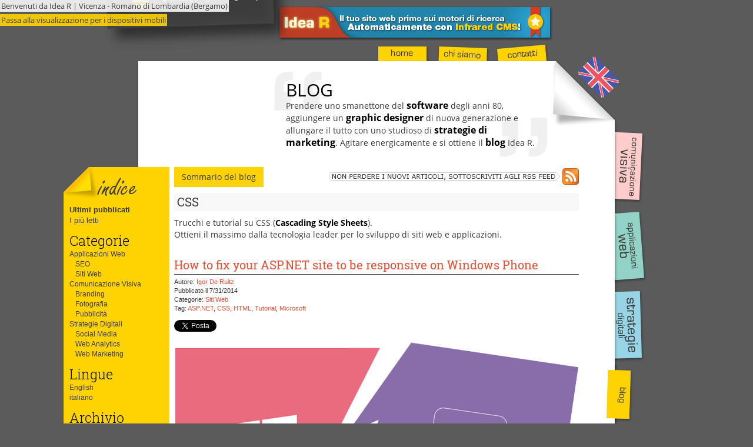

--- FILE ---
content_type: text/html; charset=utf-8
request_url: https://www.idea-r.it/blog/tag/14/it/css
body_size: 19612
content:


<!DOCTYPE html>
<html prefix="og: http://ogp.me/ns# fb: http://www.facebook.com/2008/fbml" 
    lang="it">
<head><title>
	
        CSS | Il Blog sulle Strategie Digitali e il Web Marketing | Idea R
    
</title><meta charset="UTF-8" /><meta name="robots" content="NOODP,NOYDIR" /><meta name="referrer" content="unsafe-url" /><link rel="shortcut icon" href="../../../../favicon.ico" type="image/x-icon" /><link href="/content/less/fonts.min.css" rel="stylesheet" type="text/css" /><link rel="stylesheet" type="text/css" href="https://cdn.idea-r.it/content/less/desktop.min.css?irresv=8.11.6.2" />
    
    
    <script>

    </script>
<script src="https://cdn.idea-r.it/WebResource.axd?d=XjdrmgbQJukzdp5_tr1FG3t_m1tl7pHx2ifKH-EyoM4uv1lE42AQoD4tfEfbuPWpvV1g1lrLuW2ZbnxbYxQkxCnvdcOQBCXcVzKroeuR0lXB2q-83uw9V6R2Yrujq6pX0&t=639039010271393230&irresv=8.11.6.2" type="text/javascript"></script><link id="ctl00_ctl00_LayoutSwitch_MediaQuery" href="https://m.idea-r.it/blog/tag/14/it/css" rel="alternate" media="only screen and (max-width: 640px)" /><link id="ctl00_ctl00_LayoutSwitch_Media" href="https://m.idea-r.it/blog/tag/14/it/css" rel="alternate" media="handheld" />
<style type="text/css">div#dynContents { min-height: 356px; }</style>

<!--[if lt IE 7.]>
<style type="text/css">div#dynContents { height:expression(this.scrollHeight < 356 ? 356 : true); }overflow:hidden;</style>
<![endif]-->
<link href="//cdn.idea-r.it" rel="dns-prefetch" /><link href="//cdn.idea-r.it" rel="preconnect" /><script src="https://www.googletagmanager.com/gtag/js?id=G-8RHML0CFN9" type="text/javascript" async></script>
<script type="text/javascript">
window.dataLayer = window.dataLayer || [];
function gtag(){dataLayer.push(arguments);}
gtag('js', new Date());
IdeaR.GoogleTagTracker.denyTracking();
gtag('config', 'G-8RHML0CFN9', { 'send_page_view': false, 'content_group': 'Blog' });
IdeaR.gTagTracker = new IdeaR.GoogleTagTracker('G-8RHML0CFN9', null, 'USD', 'anonymous', null);
IdeaR.gTagTracker.trackPageview();

</script>
<script type="text/plain" class="_iub_cs_activate" data-iub-purposes="4">
(function(c, l, a, r, i, t, y){c[a] = c[a] || function(){ (c[a].q = c[a].q ||[]).push(arguments)};t = l.createElement(r); t.async = 1; t.src = "https://www.clarity.ms/tag/" + i;y = l.getElementsByTagName(r)[0]; y.parentNode.insertBefore(t, y);})(window, document, "clarity", "script", "5781k3kp3m");
</script>
<script type="text/plain" class="_iub_cs_activate" data-iub-purposes="5">
!function(f,b,e,v,n,t,s){if(f.fbq)return;n=f.fbq=function(){n.callMethod?
n.callMethod.apply(n,arguments):n.queue.push(arguments)};if(!f._fbq)f._fbq=n;
n.push=n;n.loaded=!0;n.version='2.0';n.queue=[];t=b.createElement(e);t.async=!0;
t.src=v;s=b.getElementsByTagName(e)[0];s.parentNode.insertBefore(t,s)}(window,
document,'script','//connect.facebook.net/en_US/fbevents.js');
fbq('init','1636395819964811');
fbq('track','PageView');


</script><link id="ctl00_ctl00_blog.it.rss" rel="alternate" type="application/rss+xml" title="Idea R - Il Blog sulle Strategie Digitali e il Web Marketing" href="https://www.idea-r.it/blog.it.rss" /><meta name="language" content="it" /><meta http-equiv="content-language" content="it" /><link href="https://www.idea-r.it/blog/tag/14/en/css" rel="alternate" hreflang="en" /><link href="https://www.idea-r.it/blog/tag/14/it/css" rel="alternate" hreflang="it" /><link id="ctl00_ctl00_canonical" href="https://www.idea-r.it/blog/tag/14/it/css" rel="canonical" /><meta property="og:title" content="CSS" /><meta property="og:description" content="Trucchi e tutorial su CSS (Cascading Style Sheets). Ottieni il massimo dalla tecnologia leader per lo sviluppo di siti web e applicazioni." /><meta property="og:type" content="blog" /><meta property="og:image" content="https://www.idea-r.it/content/images/representative-logo.png" /><meta property="og:site_name" content="Il Blog sulle Strategie Digitali e il Web Marketing" /><meta property="og:url" content="https://www.idea-r.it/blog/tag/14/it/css" /><meta name="twitter:card" content="summary_large_image" /><meta name="twitter:type" content="blog" /><meta name="twitter:title" content="CSS" /><meta name="twitter:description" content="Trucchi e tutorial su CSS (Cascading Style Sheets). Ottieni il massimo dalla tecnologia leader per lo sviluppo di siti web e applicazioni." /><meta name="twitter:site" content="@IdeaRDigital" /><meta name="twitter:image" content="https://www.idea-r.it/content/images/representative-logo.png" />
<script type="text/javascript">
var _iub = _iub || [];
_iub.csConfiguration = { 'whitelabel':false,'lang':'it','siteId':1446124,'cookiePolicyId':91668212,'perPurposeConsent':true,'consentOnContinuedBrowsing':false,'banner':{ 'prependOnBody':false,'position':'bottom','acceptButtonDisplay':true,'customizeButtonDisplay':true,'listPurposes':true,'explicitWithdrawal':true,'acceptButtonColor':'#FFD300','acceptButtonCaptionColor':'#3C3C3C','customizeButtonColor':'#CCCCCC','customizeButtonCaptionColor':'#3C3C3C','rejectButtonDisplay':true,'rejectButtonColor':'#FFD300','rejectButtonCaptionColor':'#3C3C3C','textColor':'White','backgroundColor':'#3C3C3C' },'callback': { 'onPreferenceExpressed': function(preference){ if (preference.purposes[4]){IdeaR.GoogleTagTracker.grantAnalytics();
}if (preference.purposes[5]){IdeaR.GoogleTagTracker.grantAdvertising();
} }},'callback': { 'onPreferenceFirstExpressed': function(preference){ if (preference.purposes[2]){IdeaR.GoogleTagTracker.trackCookieConsent(IdeaR.CookiePurpose.SimpleFunctionality, true);
}if (preference.purposes[3]){IdeaR.GoogleTagTracker.trackCookieConsent(IdeaR.CookiePurpose.ImprovedExperience, true);
}if (preference.purposes[4]){IdeaR.GoogleTagTracker.trackCookieConsent(IdeaR.CookiePurpose.Analytics, true);
}if (preference.purposes[5]){IdeaR.GoogleTagTracker.trackCookieConsent(IdeaR.CookiePurpose.Advertising, true);
}if (!preference.purposes[2]){IdeaR.GoogleTagTracker.trackCookieConsent(IdeaR.CookiePurpose.SimpleFunctionality, false);
}if (!preference.purposes[3]){IdeaR.GoogleTagTracker.trackCookieConsent(IdeaR.CookiePurpose.ImprovedExperience, false);
}if (!preference.purposes[4]){IdeaR.GoogleTagTracker.trackCookieConsent(IdeaR.CookiePurpose.Analytics, false);
}if (!preference.purposes[5]){IdeaR.GoogleTagTracker.trackCookieConsent(IdeaR.CookiePurpose.Advertising, false);
} }} };
</script><script src="//cdn.iubenda.com/cs/iubenda_cs.js" type="text/javascript" async charset="UTF-8"></script><meta name="description" content="Trucchi e tutorial su CSS (Cascading Style Sheets). Ottieni il massimo dalla tecnologia leader per lo sviluppo di siti web e applicazioni." /><meta name="keywords" content="Applicazioni Web,Branding,Comunicazione Visiva,Fotografia,Pubblicità,SEO,Siti Web,Social Media,Strategie Digitali,Web Analytics,Web Marketing" /></head>
<body id="ctl00_ctl00__body" class="sidebars">
    <form method="post" action="./css" onsubmit="javascript:return WebForm_OnSubmit();" id="aspnetForm">
<div class="aspNetHidden">
<input type="hidden" name="__EVENTTARGET" id="__EVENTTARGET" value="" />
<input type="hidden" name="__EVENTARGUMENT" id="__EVENTARGUMENT" value="" />
<input type="hidden" name="__VIEWSTATE" id="__VIEWSTATE" value="JsYwfsFok1ssW9c5/6wtob418CLhyNOVJoRHEs9aB4/frOUNtEUsanaX+HAl3K9uUJy0xgUwGP6A88iar12UQXU++0D9deLUOrIrLlI9BhKO+p3G5uda4w1A8fgdsyiovINi7izZtd0S0Esnneq5fT26sQ1+ajSE3vX1CPthirDE3U2wY8YOW2ANqNS2eC60c9uKhkPZQl0E4sYhvkzqbMr+L/9d5mCiYn1qjLdSy28TqzdRwCiJ842mKbszlwCWtJIzf85W3ENFUqq8q5w6M9iFxPuNZW4cBgbPm44XhtaANRYch8XAgRPdD2VsUAP+k5UOI2qQcFncpPdOU2RPQ//rRc8Dm5PX/[base64]/RaJrClQmJsysD5IEB+ABNHNkJJrVfF1WhVCQ2JQ63gN07vApPU0gHTD9SAHWV7wx2nAj7u/VuY7pYVweDGKCThbWe4vXEAJesEjycUiHpDMRZycoP1piwg6yNGSeOwIbSYf2nsg5Ca5oo/dFMgiA65u1CQaWvDpfsKIqDOubF9qg6dJVvIEcbjbk=" />
</div>

<script type="text/javascript">
//<![CDATA[
var theForm = document.forms['aspnetForm'];
if (!theForm) {
    theForm = document.aspnetForm;
}
function __doPostBack(eventTarget, eventArgument) {
    if (!theForm.onsubmit || (theForm.onsubmit() != false)) {
        theForm.__EVENTTARGET.value = eventTarget;
        theForm.__EVENTARGUMENT.value = eventArgument;
        theForm.submit();
    }
}
//]]>
</script>


<script src="/WebResource.axd?d=pynGkmcFUV13He1Qd6_TZD3c59rRxFDB7jnmgxcYdVk1hUFj1ALHTklW-H_BXJGgJl0zY4OEql1aiJlJUu6uyg2&amp;t=638901526200000000" type="text/javascript"></script>

<script src="https://cdn.idea-r.it/WebResource.axd?d=Q_y5_b_WbAttC-qAjLPpShcdVFgVQm-rpQ1UN78jwlFWPnwW5fdRJsc-y32npz89S2QFSPtltTHPOc8XVRXMxS_4JkN_q0ISoOeaaNFNOHd4pcBZpfZJgElRYAJRo2bN0&t=639039010271393230&irresv=8.11.6.2" type="text/javascript"></script>
<script src="https://cdn.idea-r.it/WebResource.axd?d=1ypUjOl46gJcSeFmlCEi36ly-S87GH6VTdbgqdoTH1yWVK5UAkcjXAYe8FQ5CC1TmFWD8uJAI93OEh-oGYxaa2bKx5DLLwZIJ3NNUd6d10Q4cGtQfMRfixe9M0U10azl0&amp;t=639039010296783083&amp;irresv=8.11.6.2" type="text/javascript"></script>
<div id="fb-root"></div>
<script data-suppressedsrc="//connect.facebook.net/it_IT/sdk.js#xfbml=1&version=v15.0&appId=219864451375899&autoLogAppEvents=1" type="text/javascript" async defer data-iub-purposes="3" class="_iub_cs_activate" nonce="LGrRNja9" crossorigin="anonymous"></script><script data-suppressedsrc="//platform.linkedin.com/in.js" type="text/javascript" class="_iub_cs_activate" data-iub-purposes="3">lang: it_IT</script><script data-suppressedsrc="//platform.twitter.com/widgets.js" type="text/javascript" class="_iub_cs_activate" data-iub-purposes="3"></script><noscript><img class="_iub_cs_activate" data-iub-purposes="5" src="//cdn.iubenda.com/cookie_solution/empty.html" height="1" width="1" style="display:none" alt="" data-suppressedsrc="https://www.facebook.com/tr?id={PixelID}&ev=PageView&noscript=1"/></noscript>
<script src="/WebResource.axd?d=x2nkrMJGXkMELz33nwnakEKu31uAljjrF0ud32TObgHS8ak41maVveqTn0r1ZBTvIn4LMBMHw-1OCeQjbXx9G9T9cbr0Lz9atHFfI0ORXZo1&amp;t=638901526200000000" type="text/javascript"></script>
<script src="https://cdn.idea-r.it/bundles/MsAjaxJs?irresv=8.11.6.2" type="text/javascript"></script>
<script src="../../../../Scripts/jquery-3.3.1.min.js" type="text/javascript"></script>
<script src="https://cdn.idea-r.it/Scripts/jquery-ui-1.12.1.min.js?irresv=8.11.6.2" type="text/javascript"></script>
<script src="https://cdn.idea-r.it/Scripts/bootstrap.min.js?irresv=8.11.6.2" type="text/javascript"></script>
<script src="https://cdn.idea-r.it/Scripts/respond.min.js?irresv=8.11.6.2" type="text/javascript"></script>
<script src="https://cdn.idea-r.it/bundles/WebFormsJs?irresv=8.11.6.2" type="text/javascript"></script>
<script src="https://cdn.idea-r.it/ScriptResource.axd?d=hHaiAxJhtGzOwBoZOvEruW5oHelwIN9FnXfPlRp-ATYrq1A6jixsYf_WI5QqK0Ua8T_u89he9WhvQ2-XWLqPSg3kH4EMa0lFVWm0zRVJnih4pP5MxPHbOtUD9uqGo-mvFpyx-gn2e8vfa-2-h3sbfw2&amp;t=ffffffffd7a5804a&amp;irresv=8.11.6.2" type="text/javascript"></script>
<script type="text/javascript">
//<![CDATA[
function WebForm_OnSubmit() {
if (!IdeaR.UI.Validators.onformsubmitting('ctl00_ctl00__contentsPlaceHolder__contentsPlaceHolder__desktopSignup_SubscribeButton', false)) return false;if (!IdeaR.UI.Validators.onformsubmitting('ctl00_ctl00__contentsPlaceHolder__contentsPlaceHolder__mobileSignup_SubscribeButton', false)) return false;if (typeof(ValidatorOnSubmit) == "function" && ValidatorOnSubmit() == false) return false;
return true;
}
//]]>
</script>

<div class="aspNetHidden">

	<input type="hidden" name="__VIEWSTATEGENERATOR" id="__VIEWSTATEGENERATOR" value="5C9CE5AE" />
	<input type="hidden" name="__EVENTVALIDATION" id="__EVENTVALIDATION" value="a2autnJO0q/TcGXclAGUQiNcjo5f7O5Z4grwdFOER2hclL0Bw3JbbxhdMBUG+x/owYeQiOYfKUuJxF0nBMxxYnlGldztnXrQ6GvCHJZSk4SPdzwC/BDiwUU1DOGR8buYV3OL9jrd/OAWSh8/G3beYhhEumCh2Hb2Uw99DhHWkPKm5nISaKInQvLqQpsiEhRO" />
</div>
        
        <span id="ctl00_ctl00__antiForgery" style="display:none;"></span>
        <span id="ctl00_ctl00__gTagTracker"></span>
        <span id="ctl00_ctl00__msTracker"></span>
        <span id="ctl00_ctl00__fbTracker"></span>
        <span id="ctl00_ctl00__linkedInTracker"></span>
        <div id="topHeader">
            Benvenuti da Idea R | Vicenza - Romano di Lombardia (Bergamo)
        </div>
        <div id="layoutSwitch">
            <a href="https://m.idea-r.it/blog/tag/14/it/css?mobile=1">Passa alla visualizzazione per i dispositivi mobili</a>
        </div>
        <div id="ctl00_ctl00__mainPanel" class="main">
	
            <div id="topBanner">
                <a id="ctl00_ctl00__topAdRotator" href="/it/infrared-cms.aspx" target="_self"><img src="https://cdn.idea-r.it/content/images/it/banners/infrared-cms-01.png" alt="
      Idea R - Il tuo sito web primo sui motori di ricerca. Automaticamente con Infrared CMS!
    " /></a>
            </div>
            <div id="topLeftCorner">
            </div>
            <div id="topBorder">
            </div>        
            <nav id="horizTabs">
                <ul>
                    <li>
                        <div id="ctl00_ctl00__homeBtn" class="irUnselected" style="position:relative;top:0px;left:0px;">
		<a href="/it" title="Vai alla pagina principale"><img id="ctl00_ctl00__homeBtn_UIB" alt="Home" title="Vai alla pagina principale" src="https://cdn.idea-r.it/content/images/tabs/idle/home.png" style="border-width:0px;position:absolute;top:0px;left:0px;" /><img id="ctl00_ctl00__homeBtn_hover_UIB" alt="Home" title="Vai alla pagina principale" src="https://cdn.idea-r.it/content/images/tabs/hover/home.png" style="border-width:0px;position:absolute;top:0px;left:0px;visibility:hidden;opacity:0;" /></a>
	</div>
                    </li>
                    <li>
                        <div id="ctl00_ctl00__aboutUsBtn" class="irUnselected" style="position:relative;top:0px;left:0px;">
		<a href="/it/about-us.aspx" title="Vai alla pagina che parla di noi"><img id="ctl00_ctl00__aboutUsBtn_UIB" alt="Chi siamo" title="Vai alla pagina che parla di noi" src="https://cdn.idea-r.it/content/images/it/tabs/idle/about-us.png" style="border-width:0px;position:absolute;top:0px;left:0px;" /><img id="ctl00_ctl00__aboutUsBtn_hover_UIB" alt="Chi siamo" title="Vai alla pagina che parla di noi" src="https://cdn.idea-r.it/content/images/it/tabs/hover/about-us.png" style="border-width:0px;position:absolute;top:0px;left:0px;visibility:hidden;opacity:0;" /></a>
	</div>
                    </li>
                    <li>
                        <div id="ctl00_ctl00__contactsBtn" class="irUnselected" style="position:relative;top:0px;left:0px;">
		<a href="/it/contacts.aspx" title="Vai alla pagina dei contatti"><img id="ctl00_ctl00__contactsBtn_UIB" alt="Contatti" title="Vai alla pagina dei contatti" src="https://cdn.idea-r.it/content/images/it/tabs/idle/contacts.png" style="border-width:0px;position:absolute;top:0px;left:0px;" /><img id="ctl00_ctl00__contactsBtn_hover_UIB" alt="Contatti" title="Vai alla pagina dei contatti" src="https://cdn.idea-r.it/content/images/it/tabs/hover/contacts.png" style="border-width:0px;position:absolute;top:0px;left:0px;visibility:hidden;opacity:0;" /></a>
	</div>
                    </li>
                </ul>
            </nav>
            
    <div id="summary">
        
        
        <div class="vCenterWrapper">
            <div class="vCenterContainer">
                <div class="vCenterContent">
                    <h1>
                        <span id="ctl00_ctl00__summaryPlaceHolder__mainHeadingLbl">Blog</span>
                    </h1>
                    <p>
                        Prendere uno smanettone del <strong>software</strong> degli anni 80, aggiungere un <strong>graphic designer</strong> di nuova generazione e allungare il tutto con uno studioso di <strong>strategie di marketing</strong>. Agitare energicamente  e si ottiene il <strong>blog</strong> <span class="text-nowrap">Idea R</span>.
                    </p>
                </div>
            </div>
        </div>
    </div>

            <div id="foldedCorner">
                
                <img id="ctl00_ctl00__cultureSelector" class="cultureSelector" usemap="#ctl00_ctl00__cultureSelector_irLibraryMap" alt="Change language..." src="https://cdn.idea-r.it/content/images/it/buttons/folded-corner.png" /><map name="ctl00_ctl00__cultureSelector_irLibraryMap">
		<area shape="poly" coords="68,23,38,53,84,99,114,69" alt="English" title="English" href="/blog/tag/14/it/css?culture=en" />
	</map>
            </div>
            <!--[if IE 7]>
            <div></div>
            <![endif]-->
            <script src="https://cdn.idea-r.it/bundles/aboveTheFold?irresv=8.11.6.2"></script>
<script src="https://cdn.idea-r.it/bundles/desktopAboveTheFold?irresv=8.11.6.2"></script>

            <div id="dynContents">
                
    
    
    <aside id="ctl00_ctl00__contentsPlaceHolder__contentsPlaceHolder__leftSideWrapper" class="leftSideWrapper sideWrapper">
        <div class="highlightedLeftSideAreaTop blogIndexTop">
            <div id="ctl00_ctl00__contentsPlaceHolder__contentsPlaceHolder__indexBtn" class="irUnselected" style="position:relative;top:0px;left:0px;">
		<a href="/it/blog.aspx" title="Vai al sommario del blog"><img id="ctl00_ctl00__contentsPlaceHolder__contentsPlaceHolder__indexBtn_UIB" alt="Vai al sommario del blog" title="Vai al sommario del blog" src="https://cdn.idea-r.it/content/images/it/buttons/blogindex-top.png" style="border-width:0px;position:absolute;top:0px;left:0px;" /><img id="ctl00_ctl00__contentsPlaceHolder__contentsPlaceHolder__indexBtn_hover_UIB" alt="Vai al sommario del blog" title="Vai al sommario del blog" src="https://cdn.idea-r.it/content/images/it/buttons/blogindex-top-hover.png" style="border-width:0px;position:absolute;top:0px;left:0px;visibility:hidden;opacity:0;" /></a>
	</div>
        </div>
        <div class="highlightedLeftSideAreaContents">
            <div id="ctl00_ctl00__contentsPlaceHolder__contentsPlaceHolder__topBlogIndex" class="blogIndex">
		<div class="irBlogIndexSection irBlogIndexLastPublished">
			<p><a href="/it/blog.aspx">Ultimi pubblicati</a></p>
		</div><div class="irBlogIndexSection irBlogIndexMostPopular">
			<p><a href="/it/blog.aspx?most-popular=1">I pi&#249; letti</a></p>
		</div><div class="irBlogIndexSection irBlogIndexCategories">
			<h2>
				Categorie
			</h2><ul>
				<li><a href="/blog/categoria/30/it/applicazioni-web">Applicazioni Web</a></li><ul>
					<li><a href="/blog/categoria/33/it/seo">SEO</a></li><li><a href="/blog/categoria/7/it/siti-web">Siti Web</a></li>
				</ul><li><a href="/blog/categoria/8/it/comunicazione-visiva">Comunicazione Visiva</a></li><ul>
					<li><a href="/blog/categoria/27/it/branding">Branding</a></li><li><a href="/blog/categoria/1/it/fotografia">Fotografia</a></li><li><a href="/blog/categoria/29/it/pubblicita">Pubblicit&#224;</a></li>
				</ul><li><a href="/blog/categoria/31/it/strategie-digitali">Strategie Digitali</a></li><ul>
					<li><a href="/blog/categoria/16/it/social-media">Social Media</a></li><li><a href="/blog/categoria/32/it/web-analytics">Web Analytics</a></li><li><a href="/blog/categoria/26/it/web-marketing">Web Marketing</a></li>
				</ul>
			</ul>
		</div><div class="irBlogIndexSection irBlogIndexCultures">
			<h2>
				Lingue
			</h2><ul>
				<li><a href="/it/blog.aspx?article-culture=en">English</a></li><li><a href="/it/blog.aspx?article-culture=it">italiano</a></li>
			</ul>
		</div><div class="irBlogIndexSection irBlogIndexArchive">
			<h2>
				Archivio
			</h2><ul>
				<li><a href="/it/blog.aspx?year=2024">2024</a></li><li><a href="/it/blog.aspx?year=2021">2021</a></li><li><a href="/it/blog.aspx?group-before=2021">...</a></li>
			</ul>
		</div>
	</div>
            <div class="blogSearchWrapper">
                <table id="ctl00_ctl00__contentsPlaceHolder__contentsPlaceHolder__blogSearch" class="blogSearch">
		<tr>
			<th>Cerca nel blog</th><th></th>
		</tr><tr>
			<td class="irBlogSearchInput"><input name="ctl00$ctl00$_contentsPlaceHolder$_contentsPlaceHolder$_blogSearch$ctl00" type="text" id="ctl00_ctl00__contentsPlaceHolder__contentsPlaceHolder__blogSearch_ctl00" title="Cerca nel blog" style="width:135px;" /></td><td class="irBlogSearchButton"><input type="image" name="ctl00$ctl00$_contentsPlaceHolder$_contentsPlaceHolder$_blogSearch$SubmitImageButton" id="ctl00_ctl00__contentsPlaceHolder__contentsPlaceHolder__blogSearch_SubmitImageButton" src="https://cdn.idea-r.it/WebResource.axd?d=5uz273FoDN5d6TZxA1nIV5c-S5GU_m7KJFQq4NY2zDqz1C-cbFydnSpz7DghDkhGvDD1UDaIBUlkW4gUd0Is8ApeX2OVXcT-5eWC2yHeLQKplWHVVfGl3Jp9f9ImVCh20&amp;t=639039010296783083&amp;irresv=8.11.6.2" /></td>
		</tr>
	</table>
            </div>
        </div>
        <div class="highlightedLeftSideAreaBottom"></div>
        <div id="ctl00_ctl00__contentsPlaceHolder__contentsPlaceHolder__blogGlimpsePnl">
		
            <div class="leftSideAreaTop"></div>
            <div class="leftSideAreaContents">
                <div id="ctl00_ctl00__contentsPlaceHolder__contentsPlaceHolder__topBlogGlimpse" class="blogGlimpse">
			<h2>
				Ultimi pubblicati
			</h2><article class="irBlogGlimpsedArticle">
				<div class="irBlogGlimpsedImage">
					<a href="/blog/147/it/industria-metalmeccanica-linkedin"><img src="https://cdn.idea-r.it/cms/images/2021/07/20348/industria-linkedin.jpg?w=160" alt="[eBook Gratuito] Industria metalmeccanica: il segreto per aumentare drasticamente le vendite usando LinkedIn" loading="lazy" /></a>
				</div><header>
					<h3>
						<a href="/blog/147/it/industria-metalmeccanica-linkedin">[eBook Gratuito] Industria metalmeccanica: il segreto per aumentare drasticamente le vendite usando LinkedIn</a>
					</h3>
				</header><div>
					Scopri come sia possibile, nell&#39;industria metalmeccanica, utilizzare LinkedIn per ottenere un flusso continuo di clienti perfettamente in target.
				</div>
			</article><article class="irBlogGlimpsedArticle">
				<div class="irBlogGlimpsedImage">
					<a href="/blog/148/it/app-gratuita-easysteel-trattamenti-termici-in-vuoto"><img src="https://cdn.idea-r.it/cms/images/2021/10/20350/easysteel.it.jpg?w=160" alt="[App Gratuita] EasySteel: il calcolatore per trattamenti termici sottovuoto" loading="lazy" /></a>
				</div><header>
					<h3>
						<a href="/blog/148/it/app-gratuita-easysteel-trattamenti-termici-in-vuoto">[App Gratuita] EasySteel: il calcolatore per trattamenti termici sottovuoto</a>
					</h3>
				</header><div>
					Scopri il mondo delle PWA e prova EasySteel, l’applicazione gratuita per creare ricette per il trattamento termico in vuoto degli acciai.
				</div>
			</article><h2>
				I pi&#249; letti
			</h2><article class="irBlogGlimpsedArticle">
				<div class="irBlogGlimpsedImage">
					<a href="/blog/85/it/caso-di-studio-branding-tav-engineering"><img src="https://cdn.idea-r.it/cms/images/2017/03/20220/corporate-identity.jpg?w=160" alt="Caso di studio: TAV Engineering, branding per i servizi B2B" loading="lazy" /></a>
				</div><header>
					<h3>
						<a href="/blog/85/it/caso-di-studio-branding-tav-engineering">Caso di studio: TAV Engineering, branding per i servizi B2B</a>
					</h3>
				</header><div>
					Come creare un brand che si allontana dalla fredda e asettica immagine dell’industria metalmeccanica, puntando invece sull&#39;aspetto umano.
				</div>
			</article><article class="irBlogGlimpsedArticle">
				<header>
					<h3>
						<a href="/blog/22/it/fotografia-matrimonio">La fotografia di matrimonio</a>
					</h3>
				</header><div>
					Ti hanno chiesto di fare qualche foto ad un matrimonio? Niente panico, ecco un breve manuale da cui partire... il resto &#232; tutta esperienza.
				</div>
			</article><h2>
				Scelti dalla redazione
			</h2><article class="irBlogGlimpsedArticle">
				<div class="irBlogGlimpsedImage">
					<a href="/blog/140/it/seo-ebook-gratuito"><img src="https://cdn.idea-r.it/cms/images/2020/04/20332/seo-checklist-ebook.it.jpg?w=160" alt="[eBook Gratuito] 50+ consigli per arrivare primi sui motori di ricerca e sorpassare la concorrenza" loading="lazy" /></a>
				</div><header>
					<h3>
						<a href="/blog/140/it/seo-ebook-gratuito">[eBook Gratuito] 50+ consigli per arrivare primi sui motori di ricerca e sorpassare la concorrenza</a>
					</h3>
				</header><div>
					Non perderti questo ebook gratuito. Approfitta di una pluriennale esperienza nella SEO e ottieni molti nuovi visitatori ottimizzando il tuo sito web.
				</div>
			</article><article class="irBlogGlimpsedArticle">
				<div class="irBlogGlimpsedImage">
					<a href="/blog/138/it/industria-metalmeccanica-sito-web"><img src="https://cdn.idea-r.it/cms/images/2020/03/20329/industry-website.it.jpg?w=160" alt="Industria metalmeccanica: come moltiplicare i clienti usando solo il sito web e zero budget pubblicitario" loading="lazy" /></a>
				</div><header>
					<h3>
						<a href="/blog/138/it/industria-metalmeccanica-sito-web">Industria metalmeccanica: come moltiplicare i clienti usando solo il sito web e zero budget pubblicitario</a>
					</h3>
				</header><div>
					Scopri come realizzare un sito web per l&#39;industria metalmeccanica, che sia una calamita per i clienti e in grado di triplicare i contatti. 
				</div>
			</article>
		</div>
            </div>
            <div class="leftSideAreaBottom"></div>
        
	</div>
    </aside>
    <aside id="ctl00_ctl00__contentsPlaceHolder__contentsPlaceHolder__rightSideWrapper" class="rightSideWrapper sideWrapper">
        <div id="ctl00_ctl00__contentsPlaceHolder__contentsPlaceHolder__blogSideNewsletterPnl">
		
            <div class="rightSideAreaTop"></div>
            <div class="rightSideAreaContents">
                <img src="https://cdn.idea-r.it/content/images/newsletter.png" alt="newsletter" />
                <h2>
                    Resta aggiornato sulle strategie digitali con la nostra newsletter
                </h2>
                <div id="ctl00_ctl00__contentsPlaceHolder__contentsPlaceHolder__desktopSignup" class="mailingListSignup">
			<div class="form-group">
				<input name="ctl00$ctl00$_contentsPlaceHolder$_contentsPlaceHolder$_desktopSignup$EMail" type="text" id="ctl00_ctl00__contentsPlaceHolder__contentsPlaceHolder__desktopSignup_EMail" class="control textBox form-control" placeholder="Indirizzo e-Mail" /><span data-val-controltovalidate="ctl00_ctl00__contentsPlaceHolder__contentsPlaceHolder__desktopSignup_EMail" data-val-errormessage="L&#39;indirizzo e-Mail è obbligatorio." data-val-display="Dynamic" data-val-validationGroup="_desktopSignupvgroup" id="ctl00_ctl00__contentsPlaceHolder__contentsPlaceHolder__desktopSignup_EMailValidator" title="L&#39;indirizzo e-Mail è obbligatorio." class="control validator text-danger" data-val="true" data-val-evaluationfunction="CustomValidatorEvaluateIsValid" data-val-clientvalidationfunction="IdeaR.UI.Validators.requireField" data-val-validateemptytext="true" style="display:none;">L'indirizzo e-Mail è obbligatorio.</span><span data-val-controltovalidate="ctl00_ctl00__contentsPlaceHolder__contentsPlaceHolder__desktopSignup_EMail" data-val-errormessage="L&#39;indirizzo e-Mail non è corretto." data-val-display="Dynamic" data-val-validationGroup="_desktopSignupvgroup" id="ctl00_ctl00__contentsPlaceHolder__contentsPlaceHolder__desktopSignup_EMailFormatValidator" title="L&#39;indirizzo e-Mail non è corretto." class="control validator text-danger" data-val="true" data-val-evaluationfunction="CustomValidatorEvaluateIsValid" data-val-clientvalidationfunction="IdeaR.UI.Validators.validateEMail" style="display:none;">L'indirizzo e-Mail non è corretto.</span>
			</div><button type="submit" name="ctl00$ctl00$_contentsPlaceHolder$_contentsPlaceHolder$_desktopSignup$SubscribeButton" value="" onclick="IdeaR.UI.Validators.submittingButtonID = &#39;ctl00_ctl00__contentsPlaceHolder__contentsPlaceHolder__desktopSignup_SubscribeButton&#39;;WebForm_DoPostBackWithOptions(new WebForm_PostBackOptions(&quot;ctl00$ctl00$_contentsPlaceHolder$_contentsPlaceHolder$_desktopSignup$SubscribeButton&quot;, &quot;&quot;, true, &quot;_desktopSignupvgroup&quot;, &quot;&quot;, false, false))" id="ctl00_ctl00__contentsPlaceHolder__contentsPlaceHolder__desktopSignup_SubscribeButton" title="Clicca per iscriverti alla mailing list" class="btn btn-primary" data-loading-text="&lt;i class=&#39;fa fa-circle-notch fa-spin&#39;>&lt;/i> Iscriviti ora">Iscriviti ora</button><a id="ctl00_ctl00__contentsPlaceHolder__contentsPlaceHolder__desktopSignup_PrivacyLink" class="irPrivacy" href="https://www.iubenda.com/privacy-policy/91668212" target="_blank">Informativa sulla Privacy</a>
		</div>
            </div>
            <div class="rightSideAreaBottom"></div>
        
	</div>
        
    </aside>
    <div id="centralContents">
        <div id="ctl00_ctl00__contentsPlaceHolder__contentsPlaceHolder__blogHeaderPnl" class="blogHeader">
		
            <a id="ctl00_ctl00__contentsPlaceHolder__contentsPlaceHolder__summaryBtn" class="btn btn-default" href="/it/blog.aspx">Sommario del blog</a>
            <a id="ctl00_ctl00__contentsPlaceHolder__contentsPlaceHolder__blogRss" class="topBlogRss pull-right" href="https://www.idea-r.it/blog.it.rss" title="RSS feed"><img src="https://cdn.idea-r.it/content/images/it/buttons/rsslonglabel.png" alt="RSS feed" /></a>
        
	</div>
        <div id="ctl00_ctl00__contentsPlaceHolder__contentsPlaceHolder__blogContents" class="blogContents" RequireDemConsent="ContactsOnly">
		<h1 class="irBlogSummaryTitle">
			CSS
		</h1><div class="irBlogSummaryDescription">
			Trucchi e tutorial su CSS (<strong>Cascading Style Sheets</strong>).<br />
Ottieni il massimo dalla tecnologia leader per lo sviluppo di siti web e applicazioni.
		</div><article>
			<div itemscope itemtype="https://schema.org/Article" class="irBlogArticle">
				<header>
					<h1 class="irBlogArticleTitle" itemprop="headline">
						<a itemprop="url" href="/blog/113/en/how-to-fix-asp-net-web-site-responsive-windows-phone">How to fix your ASP.NET site to be responsive on Windows Phone</a>
					</h1>
				</header><meta itemprop="description" content="Internet Explorer 10 for Windows Phone 8 suffers a bug when displaying responsive web sites. See how to fix it server-side with few lines of code." /><div class="irBlogArticleContents">
					<header class="irBlogArticleHeader">
						<div class="irBlogAuthor" itemscope itemtype="https://schema.org/Person" itemprop="author">
							<span class="irLabel">Autore:</span> <a href="/it/blog.aspx?author=1" itemprop="name">Igor De Ruitz</a>
						</div><div class="irBlogPublicationDate">
							<span class="irLabel">Pubblicato il</span> 7/31/2014
						</div><meta itemprop="datePublished" content="2014-07-31T00:00:00" /><meta itemprop="dateModified" content="2014-07-31T00:00:00" /><div itemscope itemprop="publisher" itemtype="https://schema.org/Organization">
							<meta itemprop="name" content="Idea R" /><div itemscope itemprop="logo" itemtype="https://schema.org/ImageObject">
								<meta itemprop="url" content="https://www.idea-r.it/content/images/representative-logo.png" />
							</div>
						</div><div class="irBlogCategories">
							<span class="irLabel">Categorie:</span> <a itemprop="articleSection" href="/blog/categoria/7/it/siti-web">Siti Web</a>
						</div><div class="irBlogTags">
							<span class="irLabel">Tag:</span> <a itemprop="articleSection" href="/blog/tag/6/it/asp-net">ASP.NET</a>, <a itemprop="articleSection" href="/blog/tag/14/it/css">CSS</a>, <a itemprop="articleSection" href="/blog/tag/15/it/html">HTML</a>, <a itemprop="articleSection" href="/blog/tag/17/it/tutorial">Tutorial</a>, <a itemprop="articleSection" href="/blog/tag/67/it/microsoft">Microsoft</a>
						</div>
					</header><div class="irBlogRecommend" style="min-height:28px;">
						<div id="ctl00_ctl00__contentsPlaceHolder__contentsPlaceHolder__blogContents_id84d48ecbb9ae46cebc40d902c45d80a0" class="socialBadges" style="overflow:visible;display:none;">
							<div class="irX">
								<a data-size="medium" href="https://twitter.com/share" class="twitter-share-button" data-count="none" data-via="IdeaRDigital" data-url="https://www.idea-r.it/blog/113/en/how-to-fix-asp-net-web-site-responsive-windows-phone" data-lang="it">Tweet</a>
							</div><div class="irLinkedIn">
								<script type="IN/Share" data-counter="none" data-url="https://www.idea-r.it/blog/113/en/how-to-fix-asp-net-web-site-responsive-windows-phone" data-onsuccess="function trackCallback_ctl00_ctl00__contentsPlaceHolder__contentsPlaceHolder__blogContents_id84d48ecbb9ae46cebc40d902c45d80a0 {IdeaR.GoogleTagTracker.onlinkedinshare();}">

								</script>
							</div>
						</div>
					</div><div class="irBlogAbstract">
						<div class="irBlogImage centerImage" itemscope itemtype="https://schema.org/ImageObject" itemprop="image">
							<a href="/blog/113/en/how-to-fix-asp-net-web-site-responsive-windows-phone"><img src="https://cdn.idea-r.it/cms/images/2014/07/103/windows-twitter-bootstrap.png" alt="How to fix your ASP.NET site to be responsive on Windows Phone" loading="lazy" /><meta itemprop="url" content="https://www.idea-r.it/cms/images/2014/07/103/windows-twitter-bootstrap.png" /><meta itemprop="width" content="0" /><meta itemprop="height" content="0" /></a>
						</div><p>There is a well-known bug on <strong>Internet Explorer 10</strong> for <strong>WIndows Phone 8</strong>&nbsp;that avoids responsive web sites to display correctly. The cause is that&nbsp;Internet Explorer 10 doesn't differentiate <strong>device width</strong> from <strong>viewport width</strong>, and thus doesn't properly apply the media queries in your favorite responsive CSS framework.<br>
You can find many fixes on the client side, but if you're using <strong>ASP.NET,</strong> you have the chance to fix it server side with only few lines of code.</p><p><a href="/blog/113/en/how-to-fix-asp-net-web-site-responsive-windows-phone" class="irBlogEllipsis">Leggi tutto l&#39;articolo...</a></p>
					</div>
				</div><div class="irBlogArticleBottom">

				</div>
			</div>
		</article><article>
			<div itemscope itemtype="https://schema.org/Article" class="irBlogArticle">
				<header>
					<h1 class="irBlogArticleTitle" itemprop="headline">
						<a itemprop="url" href="/blog/49/en/how-to-include-css-files-programmatically-asp-net">How to include CSS files programmatically in ASP.NET</a>
					</h1>
				</header><meta itemprop="description" content="ASP.NET gives you the opportunity to add script blocks and JavaScript files at runtime. How to perform a similar action to include style sheets?" /><div class="irBlogArticleContents">
					<header class="irBlogArticleHeader">
						<div class="irBlogAuthor" itemscope itemtype="https://schema.org/Person" itemprop="author">
							<span class="irLabel">Autore:</span> <a href="/it/blog.aspx?author=1" itemprop="name">Igor De Ruitz</a>
						</div><div class="irBlogPublicationDate">
							<span class="irLabel">Pubblicato il</span> 7/31/2012
						</div><meta itemprop="datePublished" content="2012-07-31T00:00:00" /><meta itemprop="dateModified" content="2012-07-31T00:00:00" /><div itemscope itemprop="publisher" itemtype="https://schema.org/Organization">
							<meta itemprop="name" content="Idea R" /><div itemscope itemprop="logo" itemtype="https://schema.org/ImageObject">
								<meta itemprop="url" content="https://www.idea-r.it/content/images/representative-logo.png" />
							</div>
						</div><div class="irBlogCategories">
							<span class="irLabel">Categorie:</span> <a itemprop="articleSection" href="/blog/categoria/7/it/siti-web">Siti Web</a>
						</div><div class="irBlogTags">
							<span class="irLabel">Tag:</span> <a itemprop="articleSection" href="/blog/tag/6/it/asp-net">ASP.NET</a>, <a itemprop="articleSection" href="/blog/tag/14/it/css">CSS</a>, <a itemprop="articleSection" href="/blog/tag/17/it/tutorial">Tutorial</a>, <a itemprop="articleSection" href="/blog/tag/67/it/microsoft">Microsoft</a>
						</div>
					</header><div class="irBlogRecommend" style="min-height:28px;">
						<div id="ctl00_ctl00__contentsPlaceHolder__contentsPlaceHolder__blogContents_id42e72db4c9ef40b0b112930d2f2f5c88" class="socialBadges" style="overflow:visible;display:none;">
							<div class="irX">
								<a data-size="medium" href="https://twitter.com/share" class="twitter-share-button" data-count="none" data-via="IdeaRDigital" data-url="https://www.idea-r.it/blog/49/en/how-to-include-css-files-programmatically-asp-net" data-lang="it">Tweet</a>
							</div><div class="irLinkedIn">
								<script type="IN/Share" data-counter="none" data-url="https://www.idea-r.it/blog/49/en/how-to-include-css-files-programmatically-asp-net" data-onsuccess="function trackCallback_ctl00_ctl00__contentsPlaceHolder__contentsPlaceHolder__blogContents_id42e72db4c9ef40b0b112930d2f2f5c88 {IdeaR.GoogleTagTracker.onlinkedinshare();}">

								</script>
							</div>
						</div>
					</div><div class="irBlogAbstract">
						<div class="irBlogImage rightImage" itemscope itemtype="https://schema.org/ImageObject" itemprop="image">
							<a href="/blog/49/en/how-to-include-css-files-programmatically-asp-net"><img src="https://cdn.idea-r.it/cms/images/2006/06/1/aspnet.png" alt="How to include CSS files programmatically in ASP.NET" loading="lazy" /><meta itemprop="url" content="https://www.idea-r.it/cms/images/2006/06/1/aspnet.png" /><meta itemprop="width" content="0" /><meta itemprop="height" content="0" /></a>
						</div><p>ASP.NET gives you the opportunity to add script blocks and JavaScript files
at runtime using methods like <code>
ClientScriptManager.RegisterClientScriptInclude()</code>.</p>
<p>How to perform a similar action to include style sheets?</p>
<p>There's no native method, but it's quite simple to perform.</p><p><a href="/blog/49/en/how-to-include-css-files-programmatically-asp-net" class="irBlogEllipsis">Leggi tutto l&#39;articolo...</a></p>
					</div>
				</div><div class="irBlogArticleBottom">

				</div>
			</div>
		</article><article>
			<div itemscope itemtype="https://schema.org/Article" class="irBlogArticle">
				<header>
					<h1 class="irBlogArticleTitle" itemprop="headline">
						<a itemprop="url" href="/blog/26/it/menu-dropdown-css">Menu dropdown con CSS</a>
					</h1>
				</header><meta itemprop="description" content="Come creare facilmente menu dropdown utilizzando solo i fogli di stile (CSS)." /><div class="irBlogArticleContents">
					<header class="irBlogArticleHeader">
						<div class="irBlogAuthor" itemscope itemtype="https://schema.org/Person" itemprop="author">
							<span class="irLabel">Autore:</span> <a href="/it/blog.aspx?author=1" itemprop="name">Igor De Ruitz</a>
						</div><div class="irBlogPublicationDate">
							<span class="irLabel">Pubblicato il</span> 1/1/2012
						</div><meta itemprop="datePublished" content="2012-01-01T00:00:00" /><meta itemprop="dateModified" content="2012-01-01T00:00:00" /><div itemscope itemprop="publisher" itemtype="https://schema.org/Organization">
							<meta itemprop="name" content="Idea R" /><div itemscope itemprop="logo" itemtype="https://schema.org/ImageObject">
								<meta itemprop="url" content="https://www.idea-r.it/content/images/representative-logo.png" />
							</div>
						</div><div class="irBlogCategories">
							<span class="irLabel">Categorie:</span> <a itemprop="articleSection" href="/blog/categoria/7/it/siti-web">Siti Web</a>
						</div><div class="irBlogTags">
							<span class="irLabel">Tag:</span> <a itemprop="articleSection" href="/blog/tag/14/it/css">CSS</a>, <a itemprop="articleSection" href="/blog/tag/15/it/html">HTML</a>, <a itemprop="articleSection" href="/blog/tag/17/it/tutorial">Tutorial</a>
						</div>
					</header><div class="irBlogRecommend" style="min-height:28px;">
						<div id="ctl00_ctl00__contentsPlaceHolder__contentsPlaceHolder__blogContents_id1697005ed4b348b994728cc35f24a080" class="socialBadges" style="overflow:visible;display:none;">
							<div class="irX">
								<a data-size="medium" href="https://twitter.com/share" class="twitter-share-button" data-count="none" data-via="IdeaRDigital" data-url="https://www.idea-r.it/blog/26/it/menu-dropdown-css" data-lang="it">Tweet</a>
							</div><div class="irLinkedIn">
								<script type="IN/Share" data-counter="none" data-url="https://www.idea-r.it/blog/26/it/menu-dropdown-css" data-onsuccess="function trackCallback_ctl00_ctl00__contentsPlaceHolder__contentsPlaceHolder__blogContents_id1697005ed4b348b994728cc35f24a080 {IdeaR.GoogleTagTracker.onlinkedinshare();}">

								</script>
							</div>
						</div>
					</div><div class="irBlogAbstract">
						<div class="irBlogImage rightImage" itemscope itemtype="https://schema.org/ImageObject" itemprop="image">
							<a href="/blog/26/it/menu-dropdown-css"><img src="https://cdn.idea-r.it/cms/images/2006/06/1/css.jpg" alt="Menu dropdown con CSS" loading="lazy" /><meta itemprop="url" content="https://www.idea-r.it/cms/images/2006/06/1/css.jpg" /><meta itemprop="width" content="0" /><meta itemprop="height" content="0" /></a>
						</div><p>I menu dropdown si creano molto semplicemente con CSS.<br>
Tipicamente, sia che si tratti di menu orizzontali o verticali, vengono costruiti
utilizzando le <em>unordered list</em>, cio&egrave; <code>ul</code>. La funzionalit&agrave; dropdown
invece viene creata combinando la pseudoclasse <code>hover</code> assieme alla propriet&agrave;
<code>visibility</code> di liste annidate.<br>
L'esempio seguente mostra un menu orizzontale in cui le voci si espandono verso
il basso quando si posiziona il mouse sopra.</p><p><a href="/blog/26/it/menu-dropdown-css" class="irBlogEllipsis">Leggi tutto l&#39;articolo...</a></p>
					</div>
				</div><div class="irBlogArticleBottom">

				</div>
			</div>
		</article><article>
			<div itemscope itemtype="https://schema.org/Article" class="irBlogArticle">
				<header>
					<h1 class="irBlogArticleTitle" itemprop="headline">
						<a itemprop="url" href="/blog/21/it/centrare-testi-css">Centrare i testi con CSS</a>
					</h1>
				</header><meta itemprop="description" content="Ecco la maniera corretta di centrare un testo verticalmente usando solo CSS." /><div class="irBlogArticleContents">
					<header class="irBlogArticleHeader">
						<div class="irBlogAuthor" itemscope itemtype="https://schema.org/Person" itemprop="author">
							<span class="irLabel">Autore:</span> <a href="/it/blog.aspx?author=1" itemprop="name">Igor De Ruitz</a>
						</div><div class="irBlogPublicationDate">
							<span class="irLabel">Pubblicato il</span> 11/7/2011
						</div><meta itemprop="datePublished" content="2011-11-07T00:00:00" /><meta itemprop="dateModified" content="2011-11-07T00:00:00" /><div itemscope itemprop="publisher" itemtype="https://schema.org/Organization">
							<meta itemprop="name" content="Idea R" /><div itemscope itemprop="logo" itemtype="https://schema.org/ImageObject">
								<meta itemprop="url" content="https://www.idea-r.it/content/images/representative-logo.png" />
							</div>
						</div><div class="irBlogCategories">
							<span class="irLabel">Categorie:</span> <a itemprop="articleSection" href="/blog/categoria/7/it/siti-web">Siti Web</a>
						</div><div class="irBlogTags">
							<span class="irLabel">Tag:</span> <a itemprop="articleSection" href="/blog/tag/14/it/css">CSS</a>, <a itemprop="articleSection" href="/blog/tag/15/it/html">HTML</a>, <a itemprop="articleSection" href="/blog/tag/17/it/tutorial">Tutorial</a>
						</div>
					</header><div class="irBlogRecommend" style="min-height:28px;">
						<div id="ctl00_ctl00__contentsPlaceHolder__contentsPlaceHolder__blogContents_id172f409358714021b8f82f6f9e09516e" class="socialBadges" style="overflow:visible;display:none;">
							<div class="irX">
								<a data-size="medium" href="https://twitter.com/share" class="twitter-share-button" data-count="none" data-via="IdeaRDigital" data-url="https://www.idea-r.it/blog/21/it/centrare-testi-css" data-lang="it">Tweet</a>
							</div><div class="irLinkedIn">
								<script type="IN/Share" data-counter="none" data-url="https://www.idea-r.it/blog/21/it/centrare-testi-css" data-onsuccess="function trackCallback_ctl00_ctl00__contentsPlaceHolder__contentsPlaceHolder__blogContents_id172f409358714021b8f82f6f9e09516e {IdeaR.GoogleTagTracker.onlinkedinshare();}">

								</script>
							</div>
						</div>
					</div><div class="irBlogAbstract">
						<div class="irBlogImage rightImage" itemscope itemtype="https://schema.org/ImageObject" itemprop="image">
							<a href="/blog/21/it/centrare-testi-css"><img src="https://cdn.idea-r.it/cms/images/2006/06/1/css.jpg" alt="Centrare i testi con CSS" loading="lazy" /><meta itemprop="url" content="https://www.idea-r.it/cms/images/2006/06/1/css.jpg" /><meta itemprop="width" content="0" /><meta itemprop="height" content="0" /></a>
						</div>Ecco la maniera corretta di centrare un testo verticalmente usando solo CSS.<p><a href="/blog/21/it/centrare-testi-css" class="irBlogEllipsis">Leggi tutto l&#39;articolo...</a></p>
					</div>
				</div><div class="irBlogArticleBottom">

				</div>
			</div>
		</article><article>
			<div itemscope itemtype="https://schema.org/Article" class="irBlogArticle">
				<header>
					<h1 class="irBlogArticleTitle" itemprop="headline">
						<a itemprop="url" href="/blog/17/it/problemi-cache-css">Problemi con la cache dei fogli di stile</a>
					</h1>
				</header><meta itemprop="description" content="Microsoft IIS esegue un caching dei fogli stile collocati all&#39;interno della cartella App_Themes di ASP.NET, ma c&#39;è un problema..." /><div class="irBlogArticleContents">
					<header class="irBlogArticleHeader">
						<div class="irBlogAuthor" itemscope itemtype="https://schema.org/Person" itemprop="author">
							<span class="irLabel">Autore:</span> <a href="/it/blog.aspx?author=1" itemprop="name">Igor De Ruitz</a>
						</div><div class="irBlogPublicationDate">
							<span class="irLabel">Pubblicato il</span> 10/23/2011
						</div><meta itemprop="datePublished" content="2011-10-23T00:00:00" /><meta itemprop="dateModified" content="2011-10-23T00:00:00" /><div itemscope itemprop="publisher" itemtype="https://schema.org/Organization">
							<meta itemprop="name" content="Idea R" /><div itemscope itemprop="logo" itemtype="https://schema.org/ImageObject">
								<meta itemprop="url" content="https://www.idea-r.it/content/images/representative-logo.png" />
							</div>
						</div><div class="irBlogCategories">
							<span class="irLabel">Categorie:</span> <a itemprop="articleSection" href="/blog/categoria/7/it/siti-web">Siti Web</a>
						</div><div class="irBlogTags">
							<span class="irLabel">Tag:</span> <a itemprop="articleSection" href="/blog/tag/6/it/asp-net">ASP.NET</a>, <a itemprop="articleSection" href="/blog/tag/14/it/css">CSS</a>, <a itemprop="articleSection" href="/blog/tag/17/it/tutorial">Tutorial</a>, <a itemprop="articleSection" href="/blog/tag/67/it/microsoft">Microsoft</a>
						</div>
					</header><div class="irBlogRecommend" style="min-height:28px;">
						<div id="ctl00_ctl00__contentsPlaceHolder__contentsPlaceHolder__blogContents_id3cde3639448f4b28b409cd31dab1705e" class="socialBadges" style="overflow:visible;display:none;">
							<div class="irX">
								<a data-size="medium" href="https://twitter.com/share" class="twitter-share-button" data-count="none" data-via="IdeaRDigital" data-url="https://www.idea-r.it/blog/17/it/problemi-cache-css" data-lang="it">Tweet</a>
							</div><div class="irLinkedIn">
								<script type="IN/Share" data-counter="none" data-url="https://www.idea-r.it/blog/17/it/problemi-cache-css" data-onsuccess="function trackCallback_ctl00_ctl00__contentsPlaceHolder__contentsPlaceHolder__blogContents_id3cde3639448f4b28b409cd31dab1705e {IdeaR.GoogleTagTracker.onlinkedinshare();}">

								</script>
							</div>
						</div>
					</div><div class="irBlogAbstract">
						<div class="irBlogImage rightImage" itemscope itemtype="https://schema.org/ImageObject" itemprop="image">
							<a href="/blog/17/it/problemi-cache-css"><img src="https://cdn.idea-r.it/cms/images/2006/06/1/aspnet.png" alt="Problemi con la cache dei fogli di stile" loading="lazy" /><meta itemprop="url" content="https://www.idea-r.it/cms/images/2006/06/1/aspnet.png" /><meta itemprop="width" content="0" /><meta itemprop="height" content="0" /></a>
						</div><p>Microsoft IIS esegue un caching dei fogli stile collocati all'interno della cartella
<code>App_Themes</code>, memorizzando quelli che sono utilizzati dalle pagine del
sito (da tutte le pagine, non solo dalla pagina in questione); l'effetto si
vede a occhi nudi guardando il codice HTML generato lato client e notando che sono
incusi i link a file CSS che in realt&agrave; non sono stati specificati per la pagina
in questione.<br>
Questo comportamento, oltre a rendere necessaria una particolare attenzione all'ereditariet&agrave;
degli stili, rischia di far sforare il numero massimo di tag di style concessi nelle
versioni di Internet Explorer anteriori alla 8: in queste versioni infatti il numero
massimo di tag di stile &egrave; 32 e tutti quelli successivi vengono ignorati.</p><p><a href="/blog/17/it/problemi-cache-css" class="irBlogEllipsis">Leggi tutto l&#39;articolo...</a></p>
					</div>
				</div><div class="irBlogArticleBottom">

				</div>
			</div>
		</article>
	</div>
        <aside id="ctl00_ctl00__contentsPlaceHolder__contentsPlaceHolder__bottomSideWrapper">
            
        </aside>
        
    </div>
    
    


            </div>
            <nav id="vertTabs">
                <ul>
                    <li class="bigTab">
                        <div id="ctl00_ctl00__communicationBtn" class="irUnselected" style="position:relative;top:0px;left:0px;">
		<a href="/it/visual-communication.aspx" title="Vai alla pagina della comunicazione visiva"><img id="ctl00_ctl00__communicationBtn_UIB" alt="Comunicazione Visiva, Direzione Artistica" title="Vai alla pagina della comunicazione visiva" src="https://cdn.idea-r.it/content/images/it/tabs/idle/visual-communication.png" style="border-width:0px;position:absolute;top:0px;left:0px;" /><img id="ctl00_ctl00__communicationBtn_hover_UIB" alt="Comunicazione Visiva, Direzione Artistica" title="Vai alla pagina della comunicazione visiva" src="https://cdn.idea-r.it/content/images/it/tabs/hover/visual-communication.png" style="border-width:0px;position:absolute;top:0px;left:0px;visibility:hidden;opacity:0;" /></a>
	</div>
                    </li>
                    <li class="bigTab">
                        <div id="ctl00_ctl00__softwareBtn" class="irUnselected" style="position:relative;top:0px;left:0px;">
		<a href="/it/software-design.aspx" title="Vai alla pagina delle applicazioni web"><img id="ctl00_ctl00__softwareBtn_UIB" alt="Applicazioni, Cloud, Mobile, Software" title="Vai alla pagina delle applicazioni web" src="https://cdn.idea-r.it/content/images/it/tabs/idle/software-design.png" style="border-width:0px;position:absolute;top:0px;left:0px;" /><img id="ctl00_ctl00__softwareBtn_hover_UIB" alt="Applicazioni, Cloud, Mobile, Software" title="Vai alla pagina delle applicazioni web" src="https://cdn.idea-r.it/content/images/it/tabs/hover/software-design.png" style="border-width:0px;position:absolute;top:0px;left:0px;visibility:hidden;opacity:0;" /></a>
	</div>
                    </li>
                    <li class="bigTab">
                        <div id="ctl00_ctl00__strategiesBtn" class="irUnselected" style="position:relative;top:0px;left:0px;">
		<a href="/it/digital-strategies.aspx" title="Vai alla pagina delle strategie digitali"><img id="ctl00_ctl00__strategiesBtn_UIB" alt="Strategie Digitali" title="Vai alla pagina delle strategie digitali" src="https://cdn.idea-r.it/content/images/it/tabs/idle/digital-strategies.png" style="border-width:0px;position:absolute;top:0px;left:0px;" /><img id="ctl00_ctl00__strategiesBtn_hover_UIB" alt="Strategie Digitali" title="Vai alla pagina delle strategie digitali" src="https://cdn.idea-r.it/content/images/it/tabs/hover/digital-strategies.png" style="border-width:0px;position:absolute;top:0px;left:0px;visibility:hidden;opacity:0;" /></a>
	</div>
                    </li>
                    <li class="regularTab">
                        <div id="ctl00_ctl00__blogBtn" class="irSelected" style="position:relative;top:0px;left:0px;">
		<a href="/it/blog.aspx" title="Vai alla pagina del blog"><img id="ctl00_ctl00__blogBtn_UIB" alt="Blog" title="Vai alla pagina del blog" src="https://cdn.idea-r.it/content/images/tabs/selected/blog.png" style="border-width:0px;position:absolute;top:0px;left:0px;" /><img id="ctl00_ctl00__blogBtn_hover_UIB" alt="Blog" title="Vai alla pagina del blog" src="https://cdn.idea-r.it/content/images/tabs/hoverselected/blog.png" style="border-width:0px;position:absolute;top:0px;left:0px;visibility:hidden;opacity:0;" /></a>
	</div>
                    </li>
                </ul>
                
            </nav>
            <div id="logo">
                
    <a id="ctl00_ctl00__logoPlaceHolder__logoLnk" title="Vai alla pagina principale" href="/it"><img title="Vai alla pagina principale" class="businessCard bcOutline" src="https://cdn.idea-r.it/content/images/small-logo-outline.png" alt="Web Agency - Branding Agency&lt;loc>&lt;brand>" /><img title="Vai alla pagina principale" class="businessCard bcColorful" src="https://cdn.idea-r.it/content/images/small-logo.png" alt="Web Agency - Branding Agency&lt;loc>&lt;brand>" /><img title="Vai alla pagina principale" class="highlightLogo" src="https://cdn.idea-r.it/content/images/small-logo-highlight.png" alt="Web Agency - Branding Agency&lt;loc>&lt;brand>" /></a>

            </div>
            <script src="https://cdn.idea-r.it/bundles/belowTheFold?irresv=8.11.6.2"></script>

            <footer>
                <div id="footer">
                    <p>
                        Idea R S.n.c. di Igor De Ruitz e Sara Tonini - 
                        <a id="ctl00_ctl00__infoLnk" target="_blank" style="display:none;"></a> - 
                        P.I. e C.F. 03671650244 -
                        <a id="ctl00_ctl00__privacyLnk" rel="noopener noreferrer" href="https://www.iubenda.com/privacy-policy/91668212" target="_blank">Privacy</a> -
                        <a id="ctl00_ctl00__cookieLnk" class="iubenda-cs-preferences-link" href="#">Preferenze cookie</a>
                </div>
                <div id="subFooter">
                    <div id="ctl00_ctl00__bottomSocialBadgesPnl" class="invertedColors">
		
                        <a id="ctl00_ctl00_id221f4a46ce264ee48214f93779cb31f3" class="social fa fa-rss" href="https://www.idea-r.it/blog.it.rss" title="RSS feed"></a>
                        <meta id="ctl00_ctl00__socialLinks__siteUrl" itemprop="url" href="https://www.idea-r.it/"></meta>
<a id="ctl00_ctl00__socialLinks__facebookLnk" title="Seguici su Facebook..." class="social fab fa-facebook-f" rel="noopener noreferrer" itemprop="sameAs" href="https://www.facebook.com/strategic.digital.design" target="_blank"></a>
<a id="ctl00_ctl00__socialLinks__xLnk" title="Seguici su X..." class="social fab fa-x-twitter" rel="noopener noreferrer" itemprop="sameAs" href="https://x.com/IdeaRDigital" target="_blank"></a>
<a id="ctl00_ctl00__socialLinks__linkedInLnk" title="Seguici su LinkedIn..." class="social fab fa-linkedin-in" rel="noopener noreferrer" itemprop="sameAs" href="https://www.linkedin.com/company/idea-r" target="_blank"></a>
<a id="ctl00_ctl00__socialLinks__instagramLnk" title="Seguici su Instagram..." class="social fab fa-instagram" rel="noopener noreferrer" itemprop="sameAs" href="https://instagram.com/idear_strategies" target="_blank"></a>
<a id="ctl00_ctl00__socialLinks__pinterestLnk" title="Seguici su Pinterest..." class="social fab fa-pinterest" rel="noopener noreferrer" itemprop="sameAs" href="https://pinterest.com/strategicideas/" target="_blank"></a>
<a id="ctl00_ctl00__socialLinks__youTubeLnk" title="Seguici su YouTube..." class="social fab fa-youtube" rel="noopener noreferrer" itemprop="sameAs" href="https://www.youtube.com/channel/UChcq8V0Md0TRWc35xaTwjZA" target="_blank"></a>
<a id="ctl00_ctl00__socialLinks__behanceLnk" title="Seguici su Behance..." class="social fab fa-behance" rel="noopener noreferrer" itemprop="sameAs" href="https://www.behance.net/idear" target="_blank"></a>

                    
	</div>
                    <div id="ctl00_ctl00__bottomMenuWrapperPnl">
		
                        <table id="bottomMenu">
                            <tr>
                                <td class="menuRightBorder">
                                    <a id="ctl00_ctl00__homeLnk" href="/it">Home</a><br />
                                    <a id="ctl00_ctl00__aboutUsLnk" href="/it/about-us.aspx">Chi siamo</a><br />
                                    <a id="ctl00_ctl00__contactsLnk" href="/it/contacts.aspx">Contatti</a>
                                </td>
                                <td class="menuRightBorder">
                                    <a id="ctl00_ctl00__communicationLnk" href="/it/visual-communication.aspx">Comunicazione Visiva</a><br />
                                    <a id="ctl00_ctl00__brandingLnk" href="/it/branding.aspx">Branding</a><br />
                                    <a id="ctl00_ctl00__advertisingLnk" href="/it/advertising.aspx">Pubblicità</a><br />
                                    <a id="ctl00_ctl00__photographyLnk" href="/it/photo-video.aspx">Foto & Video</a>
                                </td>
                                <td class="menuRightBorder">
                                    <a id="ctl00_ctl00__softwareLnk" href="/it/software-design.aspx">Applicazioni Web</a><br />
                                    <a id="ctl00_ctl00__webDesignLnk" href="/it/web-design.aspx">Siti Internet</a><br />
                                    <a id="ctl00_ctl00__seoLnk" href="/it/seo.aspx">SEO</a><br />
                                    <a id="ctl00_ctl00__infraredCmsLnk" href="/it/infrared-cms.aspx">Infrared CMS</a>
                                </td>
                                <td class="menuRightBorder">
                                    <a id="ctl00_ctl00__strategiesLnk" href="/it/digital-strategies.aspx">Strategie Digitali</a><br />
                                    <a id="ctl00_ctl00__webMarketingLnk" href="/it/web-marketing.aspx">Web Marketing</a><br />
                                    <a id="ctl00_ctl00__socialMediaLnk" href="/it/social-media.aspx">Social Media</a><br />
                                    <a id="ctl00_ctl00__webAnalyticsLnk" href="/it/web-analytics.aspx">Web Analytics</a><br />
                                </td>
                                <td>
                                    <a id="ctl00_ctl00__blogLnk" class="selectedActiveLink" href="/it/blog.aspx">Blog</a>
                                </td>
                            </tr>
                        </table>
                    
	</div>
                    <div id="copyright">
                        <span><a href="https://www.idea-r.it/it/infrared-cms.aspx">Infrared CMS</a> v.8.11.6.2</span><br />
                        <span itemscope itemtype="https://schema.org/Organization">&#169; Copyright Idea R S.n.c. 2011-2026</span>
                    </div>
                </div>
            </footer>
        
</div>
        <p id="ctl00_ctl00__scrollToTopButton" class="scrollToTop" style="position:fixed;z-index:3000;"><a href="#ctl00_ctl00__scrollToTopButton" style="display:block;text-align:center;"><span style="display:block;background-image:url(https://cdn.idea-r.it/WebResource.axd?d=5Q-xvN9ZZdXGPQZ_XxhlrFdpcHfSAQsPKYM3VFjrExSHZJRm6XI2JYRMNjCoZyJSZWkDLgztaBSCL-cdL-pwmFzDb6grgvwkNm9GjN6GVF5hRkGGTGbjK5oALb5tE_Xn0&amp;t=639039010271393230&amp;irresv=8.11.6.2);"></span>Torna all&#39;inizio</a></p>
        <div id="ctl00_ctl00__seoPopup" class="smartPopup" style="display:none;">
	<div class="irModalDialog">
		<a type="button" aria-label="Chiudi" class="irCloseDialogButton close" href="/blog/tag/14/it/css" style="position:absolute;"><span aria-hidden="true">&times;</span></a>
                <h2>
                    Scarica l'eBook gratuito<br />
                    <small>
                        SEO - La checklist definitiva <span class="text-nowrap">per salire in vetta</span>
                    </small>
                </h2>
                <div class="row">
                    <div class="col-xs-4">
                        <a id="ctl00_ctl00__seoPopup__eBookLnk" class="irNavigate" href="/blog/140/it/seo-ebook-gratuito"><img id="ctl00_ctl00__seoPopup__eBookImg" class="img-responsive center-block" src="https://cdn.idea-r.it/content/images/it/seo-ebook.png" /></a>
                    </div>
                    <div class="col-xs-8">
                        <p>In questo ebook troverai oltre 50 consigli per ottimizzare il tuo sito web e sorpassare la concorrenza.<br/>Non perdere l’occasione, ottieni ogni giorno nuovi clienti grazie alla nostra pluriennale esperienza SEO qui raccolta e catalogata.</p>
                    </div>
                </div>
                <p class="footerButtons">
                    <a id="ctl00_ctl00__seoPopup__downloadBtn" class="btn btn-primary btn-lg irNavigate btn-lg-smaller-fr btn-lg-smaller-de" href="/blog/140/it/seo-ebook-gratuito">Scarica ora l'eBook gratuito</a><br />
                    <a id="ctl00_ctl00__seoPopup__cancelBtn" class="irCancel" href="#" href="/blog/tag/14/it/css">No grazie, so già tutto sulla SEO.</a>
                </p>
            
	</div>
</div>
        <div id="ctl00_ctl00__linkedInPopup" class="smartPopup" style="display:none;">
	<div class="irModalDialog">
		<a type="button" aria-label="Chiudi" class="irCloseDialogButton close" href="/blog/tag/14/it/css" style="position:absolute;"><span aria-hidden="true">&times;</span></a>
                <h2>
                    Scarica l'eBook gratuito<br />
                    <small>
                        Industria - Vendere grazie a LinkedIn
                    </small>
                </h2>
                <div class="row">
                    <div class="col-xs-4">
                        <a id="ctl00_ctl00__linkedInPopup__eBookLnk" class="irNavigate" href="/blog/147/it/industria-metalmeccanica-linkedin"><img id="ctl00_ctl00__linkedInPopup__eBookImg" class="img-responsive center-block" src="https://cdn.idea-r.it/content/images/it/linkedin-ebook.png" /></a>
                    </div>
                    <div class="col-xs-8">
                        <p>In questo eBook ti farò vedere efficacissime tecniche di growth hacking per andare a caccia di clienti e ti spiegherò come creare un funnel di vendita che ti porterà a ritmo continuo richieste di preventivo.<br /> Scopri come sia possibile utilizzare LinkedIn per ottenere un flusso continuo di clienti perfettamente in target.</p>
                    </div>
                </div>
                <p class="footerButtons">
                    <a id="ctl00_ctl00__linkedInPopup__linkedInDownloadBtn" class="btn btn-primary btn-lg irNavigate btn-lg-smaller-fr btn-lg-smaller-de" href="/blog/147/it/industria-metalmeccanica-linkedin">Scarica ora l'eBook gratuito</a><br />
                    <a id="ctl00_ctl00__linkedInPopup__cancelBtn" class="irCancel" href="#">No grazie, so già tutto su LinkedIn.</a>
                </p>
            
	</div>
</div>
        <span id="ctl00_ctl00__cookiePolicy"></span>
    

<script type="text/javascript">
//<![CDATA[
IdeaR.ScriptsLibrary.setInputDefaultButton('ctl00_ctl00__contentsPlaceHolder__contentsPlaceHolder__blogSearch_ctl00', 'ctl00_ctl00__contentsPlaceHolder__contentsPlaceHolder__blogSearch_SubmitImageButton');//]]>
</script>

<script type="text/plain" class="_iub_cs_activate" data-iub-purposes="3">
IdeaR.ScriptsLibrary.includeScript('IdeaR.Web.ScriptsLibrary.Pinterest-client', '//assets.pinterest.com/js/pinit.js', true, false, null);
</script>
<script type="text/javascript">
//<![CDATA[
IdeaR.UI.Animations.animateThinPage(false);//]]>
</script>
<script data-suppressedsrc="//js.hs-scripts.com/7379801.js" type="text/javascript" async defer id="hs-script-loader" class="_iub_cs_activate" data-iub-purposes="4"></script>
<script type="text/javascript">
//<![CDATA[
IdeaR.GoogleTagTracker.addEMailHandler('#ctl00_ctl00__infoLnk', null);IdeaR.FacebookTracker.addEMailHandler('#ctl00_ctl00__infoLnk');IdeaR.ScriptsLibrary.revealEMailLink('ctl00_ctl00__infoLnk', ['t','i','.','r','-','a','e','d','i','@','o','f','n','i'], ['t','i','.','r','-','a','e','d','i','@','o','f','n','i']);IdeaR.GoogleTagTracker.addFacebookLinkHandler('#ctl00_ctl00__socialLinks__facebookLnk');IdeaR.GoogleTagTracker.addXLinkHandler('#ctl00_ctl00__socialLinks__xLnk');IdeaR.GoogleTagTracker.addLinkedInLinkHandler('#ctl00_ctl00__socialLinks__linkedInLnk');IdeaR.GoogleTagTracker.addInstagramLinkHandler('#ctl00_ctl00__socialLinks__instagramLnk');IdeaR.GoogleTagTracker.addPinterestLinkHandler('#ctl00_ctl00__socialLinks__pinterestLnk');IdeaR.GoogleTagTracker.addYouTubeLinkHandler('#ctl00_ctl00__socialLinks__youTubeLnk');IdeaR.GoogleTagTracker.addBehanceLinkHandler('#ctl00_ctl00__socialLinks__behanceLnk');IdeaR.GoogleTagTracker.addAdvertisingHandler('#ctl00_ctl00__topAdRotator', 'Idea R', 'Top banner', 'Web Marketing', 'Infrared CMS');//]]>
</script>

<script type="text/plain" class="_iub_cs_activate" data-iub-purposes="5">
_linkedin_data_partner_id = '57694';
(function(){
var s = document.getElementsByTagName('script')[0];
var b = document.createElement('script');
b.type = 'text/javascript'; b.async = true;
b.src = 'https://snap.licdn.com/li.lms-analytics/insight.min.js';
s.parentNode.insertBefore(b, s);
})();
</script>
<script type="text/javascript">
//<![CDATA[
Sys.Application.add_init(function() {
    $create(IdeaR.UI.UrlImageButton, {"easingMethod":null,"fadeDuration":200,"fadeImageID":"ctl00_ctl00__homeBtn_hover_UIB","hoverCheckedImageUrl":"https://cdn.idea-r.it","hoverImageUrl":"https://cdn.idea-r.it/content/images/tabs/hover/home.png","imageID":"ctl00_ctl00__homeBtn_UIB","selected":false}, null, null, $get("ctl00_ctl00__homeBtn"));
});
Sys.Application.add_init(function() {
    $create(IdeaR.UI.UrlImageButton, {"easingMethod":null,"fadeDuration":200,"fadeImageID":"ctl00_ctl00__aboutUsBtn_hover_UIB","hoverCheckedImageUrl":"https://cdn.idea-r.it","hoverImageUrl":"https://cdn.idea-r.it/content/images/it/tabs/hover/about-us.png","imageID":"ctl00_ctl00__aboutUsBtn_UIB","selected":false}, null, null, $get("ctl00_ctl00__aboutUsBtn"));
});
Sys.Application.add_init(function() {
    $create(IdeaR.UI.UrlImageButton, {"easingMethod":null,"fadeDuration":200,"fadeImageID":"ctl00_ctl00__contactsBtn_hover_UIB","hoverCheckedImageUrl":"https://cdn.idea-r.it","hoverImageUrl":"https://cdn.idea-r.it/content/images/it/tabs/hover/contacts.png","imageID":"ctl00_ctl00__contactsBtn_UIB","selected":false}, null, null, $get("ctl00_ctl00__contactsBtn"));
});
Sys.Application.add_init(function() {
    $create(IdeaR.UI.UrlImageButton, {"easingMethod":null,"fadeDuration":300,"fadeImageID":"ctl00_ctl00__contentsPlaceHolder__contentsPlaceHolder__indexBtn_hover_UIB","hoverCheckedImageUrl":"https://cdn.idea-r.it","hoverImageUrl":"https://cdn.idea-r.it/content/images/it/buttons/blogindex-top-hover.png","imageID":"ctl00_ctl00__contentsPlaceHolder__contentsPlaceHolder__indexBtn_UIB","selected":false}, null, null, $get("ctl00_ctl00__contentsPlaceHolder__contentsPlaceHolder__indexBtn"));
});
IdeaR.GoogleTagTracker.addInternalLinkHandler('.irBlogGlimpsedArticle a', 'blog_glimpse');IdeaR.ScriptsLibrary.setInputDefaultButton('ctl00_ctl00__contentsPlaceHolder__contentsPlaceHolder__desktopSignup_EMail', 'ctl00_ctl00__contentsPlaceHolder__contentsPlaceHolder__desktopSignup_SubscribeButton');IdeaR.GoogleTagTracker.addFeedsSubscriptionHandler('#ctl00_ctl00__contentsPlaceHolder__contentsPlaceHolder__blogRss');IdeaR.GoogleTagTracker.addXEngagementHandler();$(function () { $('div#ctl00_ctl00__contentsPlaceHolder__contentsPlaceHolder__blogContents_id84d48ecbb9ae46cebc40d902c45d80a0').show(); });$(function () { $('div#ctl00_ctl00__contentsPlaceHolder__contentsPlaceHolder__blogContents_id42e72db4c9ef40b0b112930d2f2f5c88').show(); });$(function () { $('div#ctl00_ctl00__contentsPlaceHolder__contentsPlaceHolder__blogContents_id1697005ed4b348b994728cc35f24a080').show(); });$(function () { $('div#ctl00_ctl00__contentsPlaceHolder__contentsPlaceHolder__blogContents_id172f409358714021b8f82f6f9e09516e').show(); });$(function () { $('div#ctl00_ctl00__contentsPlaceHolder__contentsPlaceHolder__blogContents_id3cde3639448f4b28b409cd31dab1705e').show(); });Sys.Application.add_init(function() {
    $create(IdeaR.UI.UrlImageButton, {"easingMethod":null,"fadeDuration":200,"fadeImageID":"ctl00_ctl00__communicationBtn_hover_UIB","hoverCheckedImageUrl":"https://cdn.idea-r.it/content/images/it/tabs/hoverselected/visual-communication.png","hoverImageUrl":"https://cdn.idea-r.it/content/images/it/tabs/hover/visual-communication.png","imageID":"ctl00_ctl00__communicationBtn_UIB","selected":false}, null, null, $get("ctl00_ctl00__communicationBtn"));
});
Sys.Application.add_init(function() {
    $create(IdeaR.UI.UrlImageButton, {"easingMethod":null,"fadeDuration":200,"fadeImageID":"ctl00_ctl00__softwareBtn_hover_UIB","hoverCheckedImageUrl":"https://cdn.idea-r.it/content/images/it/tabs/hoverselected/software-design.png","hoverImageUrl":"https://cdn.idea-r.it/content/images/it/tabs/hover/software-design.png","imageID":"ctl00_ctl00__softwareBtn_UIB","selected":false}, null, null, $get("ctl00_ctl00__softwareBtn"));
});
Sys.Application.add_init(function() {
    $create(IdeaR.UI.UrlImageButton, {"easingMethod":null,"fadeDuration":200,"fadeImageID":"ctl00_ctl00__strategiesBtn_hover_UIB","hoverCheckedImageUrl":"https://cdn.idea-r.it/content/images/it/tabs/hoverselected/digital-strategies.png","hoverImageUrl":"https://cdn.idea-r.it/content/images/it/tabs/hover/digital-strategies.png","imageID":"ctl00_ctl00__strategiesBtn_UIB","selected":false}, null, null, $get("ctl00_ctl00__strategiesBtn"));
});
Sys.Application.add_init(function() {
    $create(IdeaR.UI.UrlImageButton, {"easingMethod":null,"fadeDuration":200,"fadeImageID":"ctl00_ctl00__blogBtn_hover_UIB","hoverCheckedImageUrl":"https://cdn.idea-r.it/content/images/tabs/hoverselected/blog.png","hoverImageUrl":"https://cdn.idea-r.it/content/images/tabs/hover/blog.png","imageID":"ctl00_ctl00__blogBtn_UIB","selected":true}, null, null, $get("ctl00_ctl00__blogBtn"));
});
IdeaR.GoogleTagTracker.addFeedsSubscriptionHandler('#ctl00_ctl00_id221f4a46ce264ee48214f93779cb31f3');IdeaR.UI.Scroller.initToTopButton('ctl00_ctl00__scrollToTopButton');//]]>
</script>
</form>
</body>
</html>


--- FILE ---
content_type: text/javascript; charset=utf-8
request_url: https://cdn.idea-r.it/bundles/desktopAboveTheFold?irresv=8.11.6.2
body_size: 1090
content:
(function(n){var t={navigate:function(i){var e;if(t.items.isAnimating)return!1;t.items.isAnimating=!0;var u=t.settings.itemsToScroll,r=1,f=0;return t.items.expanded&&(u=1,r=3,f=t.items.idxClicked),i===1?t.$wrapper.find("div.carouselItemWrapper:lt("+u+")").each(function(i){n(this).clone(!0).css("left",(t.items.count-f+i)*t.items.itemWidth*r+"px").appendTo(t.$wrapper)}):(e=t.$wrapper.children().eq(0),t.$wrapper.find("div.carouselItemWrapper:gt("+(t.items.count-1-u)+")").each(function(i){n(this).clone(!0).css("left",-(u-i+f)*t.items.itemWidth*r+"px").insertBefore(e)})),t.$wrapper.find("div.carouselItemWrapper").each(function(){var e=n(this);e.stop().animate({left:i===1?"-="+t.items.itemWidth*r*u+"px":"+="+t.items.itemWidth*r*u+"px"},t.settings.sliderSpeed,t.settings.sliderEasing,function(){(i===1&&e.position().left<-f*t.items.itemWidth*r||i===-1&&e.position().left>(t.items.count-1-f)*t.items.itemWidth*r)&&e.remove();t.items.isAnimating=!1})}),!0},openItem:function(i){return t.items.isAnimating?!1:(t.items.isAnimating=!0,i.find("a.carouselMore").hide(),n("div.carouselItem").css("cursor","default"),t.items.idxClicked=i.index(),t.items.winpos=t.getViewportPos(i.position().left,t.items),t.$wrapper.find("div.carouselItemWrapper").not(i).hide(),i.find("div.carouselExpandedItemWrapper").css("left",t.items.itemWidth+"px").stop().animate({width:t.items.itemWidth*2+"px",left:t.items.itemWidth+"px"},t.settings.openSpeed,t.settings.openEasing).end().stop().animate({left:"0px"},t.settings.openSpeed,t.settings.openEasing,function(){t.items.isAnimating=!1;t.items.expanded=!0;t.openItems(i)}),!1)},openItems:function(i){var r=i.index();t.$wrapper.find("div.carouselItemWrapper").each(function(){var i=n(this),u=i.index();u!==r&&(i.css("left",-(r-u)*t.items.itemWidth*3+"px").show().find("div.carouselExpandedItemWrapper").css({left:t.items.itemWidth+"px",width:t.items.itemWidth*2+"px"}),t.toggleMoreLink(i,!1))})},toggleMoreLink:function(n,t){t?n.find("a.carouselMore").show():n.find("a.carouselMore").hide()},closeItems:function(i){if(t.items.isAnimating)return!1;t.items.isAnimating=!0;n("div.carouselItem").css("cursor","pointer");var r=i.index();return i.find("div.carouselExpandedItemWrapper").stop().animate({width:"0px"},t.settings.openSpeed,t.settings.openEasing).end().stop().animate({left:t.items.itemWidth*(t.items.winpos-1)+"px"},t.settings.openSpeed,t.settings.openEasing,function(){t.items.isAnimating=!1;t.items.expanded=!1}),t.toggleMoreLink(i,!0),t.$wrapper.find("div.carouselItemWrapper").each(function(){var i=n(this),u=i.index();u!==r&&(i.find("div.carouselExpandedItemWrapper").css({width:"0"}).end().css("left",(t.items.winpos-1-(r-u))*t.items.itemWidth+"px").show(),t.toggleMoreLink(i,!0))}),!1},getViewportPos:function(n){switch(n){case 0:return 1;case t.items.itemWidth:return 2;default:return 3}}},i={init:function(i){if(this.length)return t.settings={sliderSpeed:500,sliderEasing:"easeOutExpo",openSpeed:500,openEasing:"easeOutExpo",itemsToScroll:1},this.each(function(){var r,u,f;i&&n.extend(t.settings,i);t.$wrapper=n("div.carouselWrapper");r=t.$wrapper.children("div.carouselItemWrapper");t.items={};t.items.itemWidth=r.width();t.items.count=r.length;t.items.count>3&&n(this).prepend('<div class="carouselNav"><span class="carouselNavPrev">Previous<\/span><span class="carouselNavNext">Next<\/span><\/div>');t.settings.itemsToScroll<1?t.settings.itemsToScroll=1:t.settings.itemsToScroll>3&&(t.settings.itemsToScroll=3);u=n("span.carouselNavPrev");f=n("span.carouselNavNext");t.$wrapper.css("overflow","hidden");r.each(function(i){n(this).css({position:"absolute",left:i*t.items.itemWidth+"px"})});n(document).on("click.contentcarousel","div.carouselItem",function(){var i=n(this).closest("div.carouselItemWrapper");return t.openItem(i)});n(document).on("click.contentcarousel","a.carouselClose, div.carouselExpandedItem img",function(){var i=n(this).closest("div.carouselItemWrapper");return t.closeItems(i)});u.bind("click.contentcarousel",function(){return IdeaR.GoogleTagTracker.trackCarousel("Portfolio",IdeaR.CarouselInteraction.ViewPrevious),t.navigate(-1)});f.bind("click.contentcarousel",function(){return IdeaR.GoogleTagTracker.trackCarousel("Portfolio",IdeaR.CarouselInteraction.ViewNext),t.navigate(1)})})},moveForward:function(){return t.navigate(1)}};n.fn.contentcarousel=function(t){if(i[t])return i[t].apply(this,Array.prototype.slice.call(arguments,1));if(typeof t!="object"&&t)n.error("Method "+t+" does not exist on jQuery.contentcarousel");else return i.init.apply(this,arguments)}})(jQuery)

--- FILE ---
content_type: application/javascript; charset=utf-8
request_url: https://cs.iubenda.com/cookie-solution/confs/js/91668212.js
body_size: -285
content:
_iub.csRC = { showBranding: false, publicId: '8c52d9a8-6db6-11ee-8bfc-5ad8d8c564c0', floatingGroup: false };
_iub.csEnabled = false;
_iub.csPurposes = [3,5,1,4];
_iub.cpUpd = 1753872816;
_iub.csT = 0.025;
_iub.googleConsentModeV2 = true;
_iub.totalNumberOfProviders = 13;
